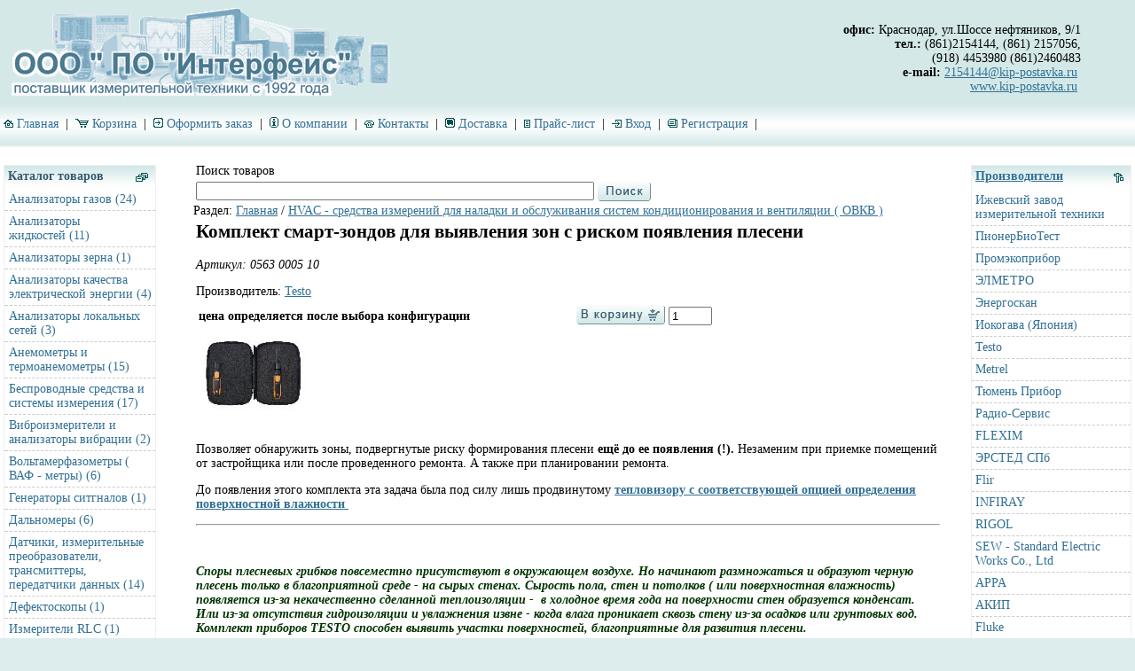

--- FILE ---
content_type: text/html; charset=utf-8
request_url: https://market.kip-postavka.ru/catalog/HVAC/testo_nabor_plesen.html
body_size: 10520
content:
<html>
<head>

<link rel="icon" href="/favicon.ico" type="image/x-icon">
<link rel="shortcut icon" href="/favicon.ico" type="image/x-icon">

<meta http-equiv="Content-type" CONTENT="text/html; charset=utf-8">
<meta http-equiv="pragma" content="no-cache">
<title>Комплект смарт-зондов для выявления зон с риском появления  плесени - HVAC - средства измерений для наладки и обслуживания систем кондиционирования и вентиляции ( ОВКВ ) - он-лайн оформление заказа в ООО&quot;ПО&quot;Интерфейс&quot; - измерительные приборы, осциллографы. тепловизоры, генераторы. частототмеры,регистраторы, анализаторы спектра, мегаомметры, измерители заземления,  пирометры, расходомеры вихревые, расходомеры</title>
<style type="text/css">
.style1 {
				text-align: right;
}
.style2 {
				margin-left: 7px;
				margin-right: 7px;
}
.style3 {
				font-family: "Times New Roman";
}
</style>

<link href="/design/seawave/styles.css" rel="stylesheet" type="text/css">
<link rel="icon" href="/favicon.ico" type="image/x-icon">
<link rel="shortcut icon" href="/favicon.ico" type="image/x-icon">
</head>
<body bgcolor="#ddeded"  topmargin="0" leftmargin="0" bottommargin="0" rightmargin="0">



<!-- Rating@Mail.ru counter -->
<script type="text/javascript">//<![CDATA[
var _tmr = _tmr || [];
_tmr.push({id: '2366901', type: 'pageView', start: (new Date()).getTime()});
(function (d, w) {
   var ts = d.createElement('script'); ts.type = 'text/javascript'; ts.async = true;
   ts.src = (d.location.protocol == 'https:' ? 'https:' : 'http:') + '//top-fwz1.mail.ru/js/code.js';
   var f = function () {var s = d.getElementsByTagName('script')[0]; s.parentNode.insertBefore(ts, s);};
   if (w.opera == "[object Opera]") { d.addEventListener("DOMContentLoaded", f, false); } else { f(); }
})(document, window);
//]]></script><noscript><div style="position:absolute;left:-10000px;">
<img src="//top-fwz1.mail.ru/counter?id=2366901;js=na" style="border:0;" height="1" width="1" alt="Рейтинг@Mail.ru" />
</div></noscript>
<!-- //Rating@Mail.ru counter -->


<table width="100%" cellspacing="0" cellpadding="0" bgcolor="#ffffff">
 <tr>
  <td colspan="20" bgcolor="#d4e8e8">
  <table width="100%" cellspacing="0" cellpadding="0">
   <tr>
    <td>
    <!-- Логотип со ссылкой на главную страницу -->
    <a href="/index.php">
	<img src="/design/seawave/img/logo.gif" border="0" style="float: left" class="style2"></a>
    </td>
    <td class="style1">
    </br>

<table style="width: 707px" cellspacing="9">
				<tr>
								<td style="width: 50%" class="style2"><em>
								<span class="style3"><strong> </strong>
								</span></em><br />
								<br />
								</td>
								<td class="style1" style="width: 52%">
								<span class="style3"><strong>офис:</strong> 
								Краснодар, ул.Шоссе нефтяников, 9/1 <br />
								<strong>тел.:</strong> (861)2154144, (861) 
								2157056, <br />
								(918) 4453980 (861)2460483 <br />
								<strong>e-mail: </strong></span>
								<a href="mailto:2154144@kip-postavka.ru">
								2154144@kip-postavka.ru</a>&nbsp; <br />
								<a href="http://market.kip-postavka.ru">
								www.kip-postavka.ru</a>&nbsp; </td>
				</tr>
</table>


   
    <a href="/index.php">
</a></td>
   </tr>
  </table>
  </td>
 </tr>
 <tr>
  <td colspan="20">

  <!--Верхнее меню-->
  <table cellspacing="0" cellpadding="0" width="100%" class="HorMenu" bgcolor="#d4e8e8" background="/design/seawave/img/hm-bg.gif">
   <tr>
    <td>
    
<nobr>&nbsp;<img src="/design/seawave/img/hm-home.gif" alt="">&nbsp;<a href="/index.php">Главная</a>&nbsp;</nobr> | 

<nobr>&nbsp;<img src="/design/seawave/img/hm-cart.gif" alt="">&nbsp;<a href="/cart.php">Корзина</a>&nbsp;</nobr> | 

<nobr>&nbsp;<img src="/design/seawave/img/hm-order.gif" alt="">&nbsp;<a href="/pages.php?view=order">Оформить заказ</a>&nbsp;</nobr> | 

<nobr>&nbsp;<img src="/design/seawave/img/hm-about.gif" alt="">&nbsp;<a href="/index.php?view=content&pname=about">О компании</a>&nbsp;</nobr> | 

<nobr>&nbsp;<img src="/design/seawave/img/hm-contacts.gif" alt="">&nbsp;<a href="/index.php?view=content&pname=contacts">Контакты</a>&nbsp;</nobr> | 

<nobr>&nbsp;<img src="/design/seawave/img/dostavka.gif" alt="">&nbsp;<a href="http://market.kip-postavka.ru/content/dostavka.html">Доставка</a>&nbsp;</nobr> | 

<nobr>&nbsp;<img src="/design/seawave/img/hm-price.gif" alt="">&nbsp;<a href="/price.php">Прайс-лист</a>&nbsp;</nobr> | 

<nobr>&nbsp;<img src="/design/seawave/img/hm-login.gif" alt="">&nbsp;<a href="/pages.php?view=login">Вход</a>&nbsp;</nobr> | 

<nobr>&nbsp;<img src="/design/seawave/img/hm-register.gif" alt="">&nbsp;<a href="/pages.php?view=register">Регистрация</a>&nbsp;</nobr> | 

    </td>
   </tr>
  </table>
  <!--END OF Верхнее меню-->

  </td>
 </tr>

 <tr>
  <td colspan="20">&nbsp;</td>
 </tr>

  <tr> 
    <td width="16%" valign="top">

     <table width="172" border="0" cellspacing="0" cellpadding="0" style="margin:4px;">
      <tr>
       <td>

       <!--Левое меню-->
       <table cellspacing="0" cellpadding="0" class="vMenuTbl">
 <tr class="vMenuHtr">
  <td><div class="vMenuHImg"><img src="/design/seawave/img/vm-cat.gif" align="middle" width="14" height="10"></div>Каталог товаров</td>
 </tr>
 <tr>
  <td>
<table cellspacing="0" cellpadding="0" class="MnuCat3"><tr><td width="1%" class="ec1"></td><td class="ec1"><a href="/catalog/23/">Анализаторы газов&nbsp;(24)</a><table cellspacing="0" cellpadding="0"></table></td></tr><tr><td width="1%" class="ec1"></td><td class="ec1"><a href="/catalog/analys_hydro/">Анализаторы жидкостей&nbsp;(11)</a><table cellspacing="0" cellpadding="0"></table></td></tr><tr><td width="1%" class="ec1"></td><td class="ec1"><a href="/catalog/analys_serno/">Анализаторы зерна&nbsp;(1)</a><table cellspacing="0" cellpadding="0"></table></td></tr><tr><td width="1%" class="ec1"></td><td class="ec1"><a href="/catalog/19/">Анализаторы качества электрической энергии&nbsp;(4)</a><table cellspacing="0" cellpadding="0"></table></td></tr><tr><td width="1%" class="ec1"></td><td class="ec1"><a href="/catalog/21/">Анализаторы локальных сетей&nbsp;(3)</a><table cellspacing="0" cellpadding="0"></table></td></tr><tr><td width="1%" class="ec1"></td><td class="ec1"><a href="/catalog/22/">Анемометры и термоанемометры&nbsp;(15)</a><table cellspacing="0" cellpadding="0"></table></td></tr><tr><td width="1%" class="ec1"></td><td class="ec1"><a href="/catalog/wireless_syst/">Беспроводные средства и системы измерения&nbsp;(17)</a><table cellspacing="0" cellpadding="0"></table></td></tr><tr><td width="1%" class="ec1"></td><td class="ec1"><a href="/catalog/vibroizmeritel/">Виброизмерители и анализаторы вибрации&nbsp;(2)</a><table cellspacing="0" cellpadding="0"></table></td></tr><tr><td width="1%" class="ec1"></td><td class="ec1"><a href="/catalog/vaf_metres/">Вольтамерфазометры ( ВАФ - метры)&nbsp;(6)</a><table cellspacing="0" cellpadding="0"></table></td></tr><tr><td width="1%" class="ec1"></td><td class="ec1"><a href="/catalog/generetors/">Генераторы ситгналов&nbsp;(1)</a><table cellspacing="0" cellpadding="0"></table></td></tr><tr><td width="1%" class="ec1"></td><td class="ec1"><a href="/catalog/11/">Дальномеры&nbsp;(6)</a><table cellspacing="0" cellpadding="0"></table></td></tr><tr><td width="1%" class="ec1"></td><td class="ec1"><a href="/catalog/29/">Датчики, измерительные преобразователи, трансмиттеры, передатчики данных&nbsp;(14)</a><table cellspacing="0" cellpadding="0"></table></td></tr><tr><td width="1%" class="ec1"></td><td class="ec1"><a href="/catalog/defectoscope/">Дефектоскопы&nbsp;(1)</a><table cellspacing="0" cellpadding="0"></table></td></tr><tr><td width="1%" class="ec1"></td><td class="ec1"><a href="/catalog/Izmeriteli_RLC/">Измерители RLC&nbsp;(1)</a><table cellspacing="0" cellpadding="0"></table></td></tr><tr><td width="1%" class="ec1"></td><td class="ec1"><a href="/catalog/izm_vlagnost_materaial/">Измерители влажности материалов и конструкций&nbsp;(4)</a><table cellspacing="0" cellpadding="0"></table></td></tr><tr><td width="1%" class="ec1"></td><td class="ec1"><a href="/catalog/27/">Измерители параметров окружающей среды&nbsp;(16)</a><table cellspacing="0" cellpadding="0"></table></td></tr><tr><td width="1%" class="ec1"></td><td class="ec1"><a href="/catalog/izmeritel_OZO/">Измерители параметров УЗО&nbsp;(3)</a><table cellspacing="0" cellpadding="0"></table></td></tr><tr><td width="1%" class="ec1"></td><td class="ec1"><a href="/catalog/18/">Измерители сопротивления заземления&nbsp;(16)</a><table cellspacing="0" cellpadding="0"></table></td></tr><tr><td width="1%" class="ec1"></td><td class="ec1"><a href="/catalog/Б5-71КИП/">Источники питания&nbsp;(2)</a><table cellspacing="0" cellpadding="0"></table></td></tr><tr><td width="1%" class="ec1"></td><td class="ec1"><a href="/catalog/16/">Кабелеискатели&nbsp;(7)</a><table cellspacing="0" cellpadding="0"></table></td></tr><tr><td width="1%" class="ec1"></td><td class="ec1"><a href="/catalog/10/">Калибраторы&nbsp;(16)</a><table cellspacing="0" cellpadding="0"></table></td></tr><tr><td width="1%" class="ec1"></td><td class="ec1"><a href="/catalog/37/">Качество воздуха в помещениях - измерители освещённости, шума и запылённости&nbsp;(12)</a><table cellspacing="0" cellpadding="0"></table></td></tr><tr><td width="1%" class="ec1"></td><td class="ec1"><a href="/catalog/8/">Клещи&nbsp;(30)</a><table cellspacing="0" cellpadding="0"></table></td></tr><tr><td width="1%" class="ec1"></td><td class="ec1"><a href="/catalog/communicators/">Коммуникаторы&nbsp;(3)</a><table cellspacing="0" cellpadding="0"></table></td></tr><tr><td width="1%" class="ec1"></td><td class="ec1"><a href="/catalog/64/">Контроллеры и регуляторы&nbsp;(7)</a><table cellspacing="0" cellpadding="0"></table></td></tr><tr><td width="1%" class="ec1"></td><td class="ec1"><a href="/catalog/loggers/">Логгеры - мини и микрорегистраторы  для контроля условий хранения и транспортировки&nbsp;(20)</a><table cellspacing="0" cellpadding="0"></table></td></tr><tr><td width="1%" class="ec1"></td><td class="ec1"><a href="/catalog/32/">Люксметры&nbsp;(6)</a><table cellspacing="0" cellpadding="0"></table></td></tr><tr><td width="1%" class="ec1"></td><td class="ec1"><a href="/catalog/luminomer/">Люминометры. Средства контроля гигиены&nbsp;(20)</a><table cellspacing="0" cellpadding="0"></table></td></tr><tr><td width="1%" class="ec1"></td><td class="ec1"><a href="/catalog/28/">Манометры. Манометрические коллекторы и вакуумметры&nbsp;(25)</a><table cellspacing="0" cellpadding="0"></table></td></tr><tr><td width="1%" class="ec1"></td><td class="ec1"><a href="/catalog/5/">Мегаомметры&nbsp;(27)</a><table cellspacing="0" cellpadding="0"></table></td></tr><tr><td width="1%" class="ec1"></td><td class="ec1"><a href="/catalog/magazin_resistance/">Меры и магазины сопротивлений&nbsp;(2)</a><table cellspacing="0" cellpadding="0"></table></td></tr><tr><td width="1%" class="ec1"></td><td class="ec1"><a href="/catalog/20/">Микроомметры&nbsp;(3)</a><table cellspacing="0" cellpadding="0"></table></td></tr><tr><td width="1%" class="ec1"></td><td class="ec1"><a href="/catalog/15/">Многофункциональные измерители и тестеры для ЭТЛ&nbsp;(10)</a><table cellspacing="0" cellpadding="0"></table></td></tr><tr><td width="1%" class="ec1"></td><td class="ec1"><a href="/catalog/Mosti-izmeritelnie/">Мосты измерительные&nbsp;(2)</a><table cellspacing="0" cellpadding="0"></table></td></tr><tr><td width="1%" class="ec1"></td><td class="ec1"><a href="/catalog/2/">Мультиметры&nbsp;(65)</a><table cellspacing="0" cellpadding="0"></table></td></tr><tr><td width="1%" class="ec1"></td><td class="ec1"><a href="/catalog/ohmmeters/">Омметры&nbsp;(12)</a><table cellspacing="0" cellpadding="0"></table></td></tr><tr><td width="1%" class="ec1"></td><td class="ec1"><a href="/catalog/oscillograf/">Осциллографы&nbsp;(13)</a><table cellspacing="0" cellpadding="0"></table></td></tr><tr><td width="1%" class="ec1"></td><td class="ec1"><a href="/catalog/33/">Пирометры&nbsp;(25)</a><table cellspacing="0" cellpadding="0"></table></td></tr><tr><td width="1%" class="ec1"></td><td class="ec1"><a href="/catalog/1/">Поисковое оборудование&nbsp;(46)</a><table cellspacing="0" cellpadding="0"></table></td></tr><tr><td width="1%" class="ec1"></td><td class="ec1"><a href="/catalog/44/">Приборы для неразрушающего контроля бетона, камня, металла, дерева и бумаги&nbsp;(3)</a><table cellspacing="0" cellpadding="0"></table></td></tr><tr><td width="1%" class="ec1"></td><td class="ec1"><a href="/catalog/45/">Принадлежности, опции и аксессуары&nbsp;(39)</a><table cellspacing="0" cellpadding="0"></table></td></tr><tr><td width="1%" class="ec1"></td><td class="ec1"><a href="/catalog/mini_PC/">Промышленные ПК&nbsp;(2)</a><table cellspacing="0" cellpadding="0"></table></td></tr><tr><td width="1%" class="ec1"></td><td class="ec1"><a href="/catalog/rashod/">Расходомеры&nbsp;(17)</a><table cellspacing="0" cellpadding="0"></table></td></tr><tr><td width="1%" class="ec1"></td><td class="ec1"><a href="/catalog/regostrator/">Регистраторы (самописцы)&nbsp;(36)</a><table cellspacing="0" cellpadding="0"></table></td></tr><tr><td width="1%" class="ec1"></td><td class="ec1"><a href="/catalog/reflektometers/">Рефлектометры&nbsp;(16)</a><table cellspacing="0" cellpadding="0"></table></td></tr><tr><td width="1%" class="ec1"></td><td class="ec1"><a href="/catalog/system/">Системы&nbsp;(14)</a><table cellspacing="0" cellpadding="0"></table></td></tr><tr><td width="1%" class="ec1"></td><td class="ec1"><a href="/catalog/demo_stands/">Стенды учебные и демонстрационные&nbsp;(2)</a><table cellspacing="0" cellpadding="0"></table></td></tr><tr><td width="1%" class="ec1"></td><td class="ec1"><a href="/catalog/taxometer_stroboscope/">Тахометры и стробоскопы&nbsp;(5)</a><table cellspacing="0" cellpadding="0"></table></td></tr><tr><td width="1%" class="ec1"></td><td class="ec1"><a href="/catalog/4/">Тепловизоры&nbsp;(33)</a><table cellspacing="0" cellpadding="0"></table></td></tr><tr><td width="1%" class="ec1"></td><td class="ec1"><a href="/catalog/termo_hygro_meter/">Термогигрометры - измерители и регистраторы влажности воздуха&nbsp;(21)</a><table cellspacing="0" cellpadding="0"></table></td></tr><tr><td width="1%" class="ec1"></td><td class="ec1"><a href="/catalog/terometer/">Термометры&nbsp;(53)</a><table cellspacing="0" cellpadding="0"></table></td></tr><tr><td width="1%" class="ec1"></td><td class="ec1"><a href="/catalog/17/">Тестеры, указатели и индикаторы напряжения&nbsp;(14)</a><table cellspacing="0" cellpadding="0"></table></td></tr><tr><td width="1%" class="ec1"></td><td class="ec1"><a href="/catalog/Тесты для люминомера/">Тесты для люминомера&nbsp;(1)</a><table cellspacing="0" cellpadding="0"></table></td></tr><tr><td width="1%" class="ec1"></td><td class="ec1"><a href="/catalog/uriven/">Уровнемеры и сигнализаторы уровня&nbsp;(10)</a><table cellspacing="0" cellpadding="0"></table></td></tr><tr><td width="1%" class="ec1"></td><td class="ec1"><a href="/catalog/ustanovki_av/">Установки для испытания автоматических выключателей&nbsp;(7)</a><table cellspacing="0" cellpadding="0"></table></td></tr><tr><td width="1%" class="ec1"></td><td class="ec1"><a href="/catalog/36/">Установки постоянного и СНЧ тока для испытания кабелей&nbsp;(17)</a><table cellspacing="0" cellpadding="0"></table></td></tr><tr><td width="1%" class="ec1"></td><td class="ec1"><a href="/catalog/52/">Частотомеры и стандарты частоты&nbsp;(4)</a><table cellspacing="0" cellpadding="0"></table></td></tr><tr><td width="1%" class="ec1"></td><td class="ec1"><a href="/catalog/34/">Шумомеры&nbsp;(11)</a><table cellspacing="0" cellpadding="0"></table></td></tr><tr><td width="1%" class="ec1"></td><td class="ec1"><a href="/catalog/shut/">Шунты токоизмерительные&nbsp;(1)</a><table cellspacing="0" cellpadding="0"></table></td></tr><tr><td width="1%" class="ec1"></td><td class="ec1"><a href="/catalog/54/">Щитовые приборы (панельный монтаж)&nbsp;(12)</a><table cellspacing="0" cellpadding="0"></table></td></tr><tr><td width="1%" class="ec1"></td><td class="ec1"><a href="/catalog/Elektromontazh-sredstva-izmereniya-i-kontrolya-primenyaemie-pri-montazhe-elektroseti/">Электромонтаж - средства измерения и контроля, применяемые при монтаже электросети&nbsp;(15)</a><table cellspacing="0" cellpadding="0"></table></td></tr><tr><td width="1%" class="ec1"></td><td class="ec1"><a href="/catalog/eneroaudit/">Энергоаудит - средства измерений при оформлении энергопаспорта&nbsp;(20)</a><table cellspacing="0" cellpadding="0"></table></td></tr><tr><td width="1%" class="ec1"></td><td class="ec1"><a href="/catalog/etl/">ЭТЛ - средства измерений для электротехнических лабораторий&nbsp;(70)</a><table cellspacing="0" cellpadding="0"></table></td></tr><tr><td width="1%" class="ec1"></td><td class="ec1"><a href="/catalog/38/">pH, ОВП, проводимость, TDS, Солёность, O2 - метры&nbsp;(8)</a><table cellspacing="0" cellpadding="0"></table></td></tr><tr><td width="1%" class="ec1"></td><td class="ec1"><a href="/catalog/pische_prom/">Приборы для измерений в пищевой промышленности&nbsp;(15)</a><table cellspacing="0" cellpadding="0"></table></td></tr><tr><td width="1%" class="ec1"></td><td class="ec1"><a href="/catalog/HVAC/">HVAC - средства измерений для наладки и обслуживания систем кондиционирования и вентиляции ( ОВКВ )&nbsp;(47)</a><table cellspacing="0" cellpadding="0"></table></td></tr></table>
  </td>
 </tr>
</table><br>
<script type="text/javascript">
var dlinks=document.getElementsByTagName('a');
 for(var i=0;i<dlinks.length;i++){
  if(dlinks[i].href==document.location.href){
  dlinks[i].className='OpenedCat';
  break;
  }
 }
</script>
       <table cellspacing="0" cellpadding="0" class="vMenuTbl">
 <tr class="vMenuHtr"><td><div class="vMenuHImg"><img src="/design/seawave/img/vm-content.gif" align="middle" width="11" height="8"></div><a href="/content/">Разделы</a></td></tr>
 <tr>
  <td>
   <table cellspacing="0" cellpadding="0" class="MnuCat">
    
    <tr><td><a href="/content/about.html">О компании</a></td></tr>
    
    <tr><td><a href="/content/price.html">Цены действительны только на дату публикации</a></td></tr>
    
    <tr><td><a href="/content/dostavka.html">Доставка</a></td></tr>
    
    <tr><td><a href="/content/contacts.html">Контакты</a></td></tr>
    
   </table>
  </td>
 </tr>
</table><br>
       <table cellspacing="0" cellpadding="0" class="vMenuTbl">
 <tr class="vMenuHtr"><td><div class="vMenuHImg"><img src="/design/seawave/img/vm-news.gif" align="middle" width="10" height="10"></div><a href="/news/">Новости</a></td></tr>
 <tr>
  <td>
   <table cellspacing="0" cellpadding="0" class="NewsMenuTbl">
    
    <tr><td>2025-11-01<br><a href="/news/RADIO-SERVIS-obnovil.html">РАДИО-СЕРВИС обновил самый популярный генератор</a><br><p><img src="/img/small/2025-10-31_12-16-55.jpg" alt="" width="60" height="71" /></p>
<p>&laquo;Сталкер&raquo; ГТ-15 (LFP) для трассопоисковых комплектов Сталкер&nbsp;</p></td></tr>
    
    <tr><td>2025-07-30<br><a href="/news/pfg_.html">Очередная партия приборов и средств автоматизации отгружена на объект в Западной Сибири</a><br></td></tr>
    
    <tr><td>2025-03-06<br><a href="/news/aes_egipet.html">приборы для АЭС «Эль-Дабаа» — первая атомная электростанция в Египте</a><br><p><img style="margin: 3px;" src="/img/small/2018-02-22_10-13-33.png" alt="приборы для АЭС в Египте" width="113" height="95" /></p>
<p>на днях отгружены нашим клиентам</p></td></tr>
    
   </table>
  </td>
 </tr>
</table><br>
       
        <table cellspacing="0" cellpadding="0" class="vMenuTbl">
 <tr class="vMenuHtr">
  <td><div class="vMenuHImg"><img src="/design/seawave/img/hm-login.gif" align="middle" width="11" height="9"></div>Войти</td>
 </tr>
 <tr>
  <td>
<center>
<form action="/pages.php" method="POST" style="margin:5px;">
<input type="hidden" name="user_enter" value="1">
<input type="hidden" name="view" value="login">
Логин<br>
<input type="text" name="username" size="12"><br>
Пароль<br>
<input type="password" name="password" size="12"><br>
<input type="image" src="/design/seawave/img/enter.gif" border="0" alt="Войти" class="submitimg1">
</form>
<a href="/pages.php?view=forgot_password">Забыли пароль?</a><br>
<a href="/pages.php?view=register">Регистрация</a>
</center>
</td><tr></table><br>

<!-- Google Analytics -->
<script>
  (function(i,s,o,g,r,a,m){i['GoogleAnalyticsObject']=r;i[r]=i[r]||function(){
  (i[r].q=i[r].q||[]).push(arguments)},i[r].l=1*new Date();a=s.createElement(o),
  m=s.getElementsByTagName(o)[0];a.async=1;a.src=g;m.parentNode.insertBefore(a,m)
  })(window,document,'script','https://www.google-analytics.com/analytics.js','ga');

  ga('create', 'UA-13149869-3', 'auto');
  ga('send', 'pageview');
</script>

<!-- Rating@Mail.ru logo -->
<a href="http://top.mail.ru/jump?from=2366901">
<img src="//top-fwz1.mail.ru/counter?id=2366901;t=614;l=1" 
style="border:0;" height="40" width="88" alt="Рейтинг@Mail.ru" /></a>
<!-- //Rating@Mail.ru logo -->

<!-- Yandex.Metrika informer -->
<a href="https://metrika.yandex.ru/stat/?id=27202547&amp;from=informer"
target="_blank" rel="nofollow"><img src="https://informer.yandex.ru/informer/27202547/3_1_FFFFFFFF_EFEFEFFF_0_pageviews"
style="width:88px; height:31px; border:0;" alt="Яндекс.Метрика" title="Яндекс.Метрика: данные за сегодня (просмотры, визиты и уникальные посетители)" class="ym-advanced-informer" data-cid="27202547" data-lang="ru" /></a>
<!-- /Yandex.Metrika informer -->

<!-- Yandex.Metrika counter -->
<script type="text/javascript" >
   (function(m,e,t,r,i,k,a){m[i]=m[i]||function(){(m[i].a=m[i].a||[]).push(arguments)};
   m[i].l=1*new Date();k=e.createElement(t),a=e.getElementsByTagName(t)[0],k.async=1,k.src=r,a.parentNode.insertBefore(k,a)})
   (window, document, "script", "https://mc.yandex.ru/metrika/tag.js", "ym");

   ym(27202547, "init", {
        clickmap:true,
        trackLinks:true,
        accurateTrackBounce:true,
        webvisor:true,
        trackHash:true
   });
</script>
<noscript><div><img src="https://mc.yandex.ru/watch/27202547" style="position:absolute; left:-9999px;" alt="" /></div></noscript>
<!-- /Yandex.Metrika counter -->

<!--END OF Левое меню-->

       </td>
      </tr>
     </table>

    </td>
    <td width="1%" valign="top">&nbsp;</td>
    <td width="66%" valign="top">

<form action="/search.php" style="margin:0px;">
<table>
 <tr>
  <td colspan="2">
  Поиск товаров
  </td>
 </tr>
 <tr>
  <td valign="top">
  <input type="text" name="srchtext" size="54" align="middle" value="">
  
  </td>
  <td valign="top">
  <input type="image" src="/design/seawave/img/search.gif" alt="Найти">
  </td>
  <td align="center">
  </td>
 </tr>
</table>
</form>



    <script type="text/javascript">
function showimg(img){
var wwidth=300;
var wheight=300;
window.open('/viewimg.php?img='+img, '', 'resizable,scrollbars,width='+wwidth+',height='+wheight+',left='+(screen.width/2-wwidth/2)+',top='+(screen.height/2-wheight/2));
}
</script>



Раздел: <a href="/index.php">Главная</a> / <a href="/catalog/HVAC/">HVAC - средства измерений для наладки и обслуживания систем кондиционирования и вентиляции ( ОВКВ )</a>

<table class="PrDetail" width="100%">
 <tr>
  <td>
  <h2>Комплект смарт-зондов для выявления зон с риском появления  плесени</h2>
  <p><i>Артикул: 0563 0005 10</i></p>
  <p>Производитель: <a href="/manufacturers/Testo/">Testo</a></p>
  </td>
 </tr>
 <tr>
  <td>
  <table>
   <tr>
    <td>
    
    <b>цена определяется после выбора конфигурации</b>
    <img src="/design/seawave/img/s.gif" width="100" height="1" />
    </td>
    <td>&nbsp;</td>
    <td>
    
    <form name="addfrm1071" action="/cart.php" method="POST" style="margin:0px">
    <input type="hidden" name="act" value="add">
    <input type="hidden" name="product" value="1071">
     <table  cellspacing="0" cellpadding="0">
      <tr>
       <td>
       &nbsp;<input type="image" src="/design/seawave/img/incart-b.gif" alt="В корзину">
       </td>
       <td style="white-space:nowrap">
       &nbsp;<input type="text" name="product_quantity" value="1" size="4">
       </td>
       <td>
       
       </td>
      </tr>
     </table>
    </form>
    
    </td>
   </tr>
  </table>
  </td>
 </tr>
 <tr>
  <td>
  <a href="/img/big/706570.jpg"><img src="/img/small/429958.jpg" alt="Комплект смарт-зондов для выявления зон с риском появления  плесени" title="Комплект смарт-зондов для выявления зон с риском появления  плесени" onclick="showimg('/img/big/706570.jpg');return false;" width="130" ></a><br><br>
  <p>Позволяет обнаружить зоны, подвергнутые риску формирования плесени<strong> ещё до ее появления (!).</strong> Незаменим при приемке помещений от застройщика или после проведенного ремонта. А также при планировании ремонта.</p>
<p>До появления этого комплекта эта задача была под силу лишь продвинутому <a href="/catalog/4/testo_872.html" target="_blank" rel="noopener"><strong>тепловизору с соответствующей опцией определения поверхностной влажности</strong> </a></p>
<hr />
<p> </p>
<p><strong><span style="color: #003300;"><em>Споры плесневых грибков повсеместно присутствуют в окружающем воздухе. Но начинают размножаться и образуют черную плесень только в благоприятной среде - на сырых стенах. </em></span></strong><strong><span style="color: #003300;"><em>Сырость пола, стен и потолков ( или поверхностная влажность) появляется из-за некачественно сделанной теплоизоляции -  в холодное время года на поверхности стен образуется конденсат.  Или из-за отсутствия гидроизоляции и увлажнения извне - когда влага проникает сквозь стену из-за осадков или грунтовых вод.</em></span></strong><br /><strong><span style="color: #003300;"><em>Комплект приборов TESTO способен выявить участки поверхностей, благоприятные для развития плесени.</em> </span></strong></p>
<hr />
<p>Комплект состоит из термогигрометра и инфракрасного термометра в удобном кейсе.<br />Пара приборов передают по Bluetooth измеренные значения на Ваш смартфон с установленным бесплатным приложением от TESTO - testo Smart Probes. Приложение анализирует принятые от термогигрометра значения влажности воздуха и окружающей температуры, соотносит со значениями поверхностной температуры, полученной от ИК-термометра. Направляя пирометр на разные участки стены вашего помещения, вы увидите на дисплее смартфона заключение о риске возникновения плесени на этом месте стены по принципу цветов светофора</p>
<ul>
<li><span style="background-color: #ff6600; color: #ffffff;">  красный </span> - есть большой риск,</li>
<li><span style="background-color: #ffff00; color: #000080;">  желтый   </span> - вероятно,</li>
<li><span style="background-color: #ccffcc;">  зеленый </span> - риска нет.</li>
</ul>
<p><img style="margin: 8px;" src="/img/big/423580.png" alt="" width="400" height="326" /><img style="margin: 8px;" src="/img/big/165220.png" alt="" width="400" /></p>
<p>Результат может быть передан доступными способами сразу из приложения testo Smart Probes </p>
<p><iframe src="//www.youtube.com/embed/TzF0C0GN3EI" width="560" height="314" allowfullscreen="allowfullscreen"></iframe></p>
<p>Подробнее о составляющих комплекта:</p>
<ul>
<li><a href="/catalog/wireless_syst/testo_605i_smart.html"><strong>testo 605i</strong> - Термогигрометр, управляемый со смартфона</a><br />Номер заказа. 0560 2605 02<br />Измерение температуры и влажности воздуха в помещениях и воздуховодах<br />Автоматический расчет точки росы и температуры шарика смоченного термометра в приложении testo Smart Probes</li>
<li><a href="/catalog/wireless_syst/testo_805i_smart.html"><strong>Смарт-зонд testo 805</strong> i - ИК-термометр с Bluetooth, управляемый со смартфона/планшета</a><br />Номер заказа. 0560 1805<br />Бесконтактное инфракрасное измерение поверхностной температуры</li>
<li><strong>Кейс testo Smart Case</strong> (для систем вентиляции) - для хранения и транспортировки смарт-зондов<br />Номер заказа. 0516 0260<br />Практичное хранение смарт-зондов <br />Надежная защита приборов, кейс закрывается на молнию</li>
</ul>
<hr /><header>
<h2 class="s2 title"><span style="color: #008080;">Как работают смарт-зонды Testo? - с помощью мобильного приложения <strong>testo Smart Probes</strong>!</span></h2>
</header>
<div class="paragraph">
<p><span style="color: #008000;"><span style="color: #008080;"><strong>смарт-зонд</strong>  TESTO – это измерительный прибор, работающий по Bluetooth  в паре с Вашим смартфоном. Каждый из линейки компактных измерительных приборов выполняет строго определенную задачу. Например, пирометр измеряет температуру, термоанемометр - скорость и температуру воздушного потока, термогигрометр - влажность и температуру воздуха  Все эти приборы объединяет то, что они работают через <strong>мобильное приложение testo Smart Probes:</strong></span> </span></p>
<ul>
<li><a href="https://play.google.com/store/apps/details?id=de.testo.smartprobesapp&hl=ru">К приложению testo Smart Probes для Android</a></li>
<li><a href="https://itunes.apple.com/ru/app/testo-smart-probes-smartphone./id1026721981?mt=8">К приложению testo Smart Probes для iOS</a></li>
</ul>
<p><span style="color: #008080;">В паре с мобильным приложением <strong> testo Smart Probes </strong>смарт-зонды TESTO могут много больше, чем отдельные приборы TESTO.  Простое и понятное документирование и отправка отчетов по каналам связи, Использование мощных вычислительных возможностей смартфона для обработки и анализа результатов. Стало доступно объединение, анализ и обработка данных от двух и более смарт-зондов TESTO разного назначения и решение задач, которые были под силу лишь дорогим версиям отдельных приборов или требовали применения отдельных методик обработки. Появилась удобная возможность разнести приборы в пространстве - это очень удобно, например, при настройке холодильных систем и систем кондиционирования.</span></p>
</div><br><br>
  <i>срок обработки заказа 3-6 р. дней </i><br><br>
  </td>
 </tr>
</table>


<center>
<table>
 <tr>
 
  <td valign="top" style="padding:10px"><a href="/img/big/423580.png"><img src="/img/small/423580.png" alt="" title="" onclick="showimg('/img/big/423580.png');return false;" width="130" ></a></td>
 
 
  <td valign="top" style="padding:10px"><a href="/img/big/165220.png"><img src="/img/small/165220.png" alt="" title="" onclick="showimg('/img/big/165220.png');return false;" width="130" ></a></td>
 
 
 </tr>
</table>
</center>







<p>К этому товару нет отзывов.</p>



 
 <p>Отзывы могут добавлять только зарегистрированные пользователи. <a href="/pages.php?view=login&lastpage=%2Fcatalog%2FHVAC%2Ftesto_nabor_plesen.html%23acom">Войти</a>.</p>
 






    </td>
    <td width="1%" valign="top">&nbsp;</td>
    <td width="16%" valign="top" align="right">

     <table width="172" border="0" cellspacing="0" cellpadding="0" style="margin:4px;">
      <tr>
       <td>

       <!--Правое меню-->
       <script type="text/javascript">var lang=new Array();lang['product_sended']='Товар отправлен в корзину';</script><script type="text/javascript" src="/ht/jscart.js?cart_add=1"></script>
       
       <table cellspacing="0" cellpadding="0" class="vMenuTbl">
 <tr class="vMenuHtr"><td><div class="vMenuHImg"><img src="/design/seawave/img/vm-manufacturers.gif" align="middle" width="11" height="11"></div><a href="/manufacturers/">Производители</a></td></tr>
 <tr>
  <td>
   <table cellspacing="0" cellpadding="0" class="MnuCat">
    
    <tr><td><a href="/manufacturers/ИЗИТ/">Ижевский завод измерительной техники</a></td></tr>
    
    <tr><td><a href="/manufacturers/ПионерБиоТест/">ПионерБиоТест</a></td></tr>
    
    <tr><td><a href="/manufacturers/Prompribor/">Промэкоприбор</a></td></tr>
    
    <tr><td><a href="/manufacturers/ELMETRO/">ЭЛМЕТРО</a></td></tr>
    
    <tr><td><a href="/manufacturers/Энергоскан/">Энергоскан</a></td></tr>
    
    <tr><td><a href="/manufacturers/yokogawa/">Иокогава (Япония)</a></td></tr>
    
    <tr><td><a href="/manufacturers/Testo/">Testo</a></td></tr>
    
    <tr><td><a href="/manufacturers/metrel/">Metrel</a></td></tr>
    
    <tr><td><a href="/manufacturers/tumen_pribor/">Тюмень Прибор</a></td></tr>
    
    <tr><td><a href="/manufacturers/radio_serv/">Радио-Сервис</a></td></tr>
    
    <tr><td><a href="/manufacturers/FLEXIM/">FLEXIM</a></td></tr>
    
    <tr><td><a href="/manufacturers/ersted/">ЭРСТЕД  СПб</a></td></tr>
    
    <tr><td><a href="/manufacturers/flir/">Flir</a></td></tr>
    
    <tr><td><a href="/manufacturers/INFIRAY/">INFIRAY</a></td></tr>
    
    <tr><td><a href="/manufacturers/rigol/">RIGOL</a></td></tr>
    
    <tr><td><a href="/manufacturers/SEW/">SEW - Standard Electric Works Co., Ltd</a></td></tr>
    
    <tr><td><a href="/manufacturers/APPA/">APPA</a></td></tr>
    
    <tr><td><a href="/manufacturers/akip/">АКИП</a></td></tr>
    
    <tr><td><a href="/manufacturers/fluke/">Fluke</a></td></tr>
    
    <tr><td><a href="/manufacturers/emis_cheliabinsk/">ЭМИС</a></td></tr>
    
    <tr><td><a href="/manufacturers/Fluke_Networks/">Fluke Networks</a></td></tr>
    
    <tr><td><a href="/manufacturers/HIKMICKRO/">HIKMICKRO</a></td></tr>
    
    <tr><td><a href="/manufacturers/panran/">PANRAN</a></td></tr>
    
    <tr><td><a href="/manufacturers/Emerson/">Emerson</a></td></tr>
    
    <tr><td><a href="/manufacturers/11/">Kilovolt Prueftechnik</a></td></tr>
    
    <tr><td><a href="/manufacturers/hygiena/">Hygiena</a></td></tr>
    
    <tr><td><a href="/manufacturers/b2_High_Voltage/">b2 High Voltage</a></td></tr>
    
    <tr><td><a href="/manufacturers/orbit_merret/">Orbit Merret</a></td></tr>
    
    <tr><td><a href="/manufacturers/parten/">Perten Instruments, Швеция</a></td></tr>
    
    <tr><td><a href="/manufacturers/PIONEERPRODUKT/">PIONEERPRODUKT</a></td></tr>
    
    <tr><td><a href="/manufacturers/RGK/">RGK</a></td></tr>
    
    <tr><td><a href="/manufacturers/VA/">V&A Instrument</a></td></tr>
    
    <tr><td><a href="/manufacturers/YANLING/">YANLING</a></td></tr>
    
    <tr><td><a href="/manufacturers/energoprom/">Энергопром</a></td></tr>
    
    <tr><td><a href="/manufacturers/Leica/">Leica</a></td></tr>
    
    <tr><td><a href="/manufacturers/MICRONICS/">MICRONICS, GB</a></td></tr>
    
    <tr><td><a href="/manufacturers/nivelco/">Nivelco</a></td></tr>
    
    <tr><td><a href="/manufacturers/rsa_npf/">РЗА НПФ</a></td></tr>
    
    <tr><td><a href="/manufacturers/CEM_Instr_China/">CEM Instruments China</a></td></tr>
    
    <tr><td><a href="/manufacturers/mti/">Eaton Electric (MTI Intr.)</a></td></tr>
    
    <tr><td><a href="/manufacturers/Guide-Infrared/">Guide-Infrared</a></td></tr>
    
    <tr><td><a href="/manufacturers/Meriam/">Meriam, США</a></td></tr>
    
    <tr><td><a href="/manufacturers/АКТАКОМ/">АКТАКОМ</a></td></tr>
    
   </table>
  </td>
 </tr>
</table><br>
       <table cellspacing="0" cellpadding="0" class="vMenuTbl">
 <tr class="vMenuHtr"><td><div class="vMenuHImg"><img src="/design/seawave/img/vm-new_products.gif" align="middle" width="15" height="9"></div>Новые товары</td></tr>
 <tr>
  <td>
   <table cellspacing="0" cellpadding="0" class="NewProdTbl">
    
    <tr><td align="center"><div><a href="/catalog/oscillograf/scopemeter/VA-OS2050S Осциллограф-мультиметр.html"><img src="/img/small/2026-01-15_14-13-30.jpg" alt="VA-OS2050S Осциллограф-мультиметр" title="VA-OS2050S Осциллограф-мультиметр" width="140" ></a></div><a href="/catalog/oscillograf/scopemeter/VA-OS2050S Осциллограф-мультиметр.html">VA-OS2050S Осциллограф-мультиметр</a><br>Цена: 15 500.00 руб</td></tr>
    
    <tr><td align="center"><div><a href="/catalog/1/Stalker-VL-na-dve-sektsii-shin.html"><img src="/img/small/2025-11-21_10-38-03.jpg" alt="Комплекс дефектопоисковый &quot;Сталкер&quot; ВЛ на две секции шин" title="Комплекс дефектопоисковый &quot;Сталкер&quot; ВЛ на две секции шин" width="140" ></a></div><a href="/catalog/1/Stalker-VL-na-dve-sektsii-shin.html">Комплекс дефектопоисковый &quot;Сталкер&quot; ВЛ на две секции шин</a><br>Цена: 243 570.00 руб</td></tr>
    
    <tr><td align="center"><div><a href="/catalog/analys_serno/IM880.html"><img src="/img/small/269918.png" alt="Портативный ИК анализатор зерна Инфраматик 8800" title="Портативный ИК анализатор зерна Инфраматик 8800" width="140" ></a></div><a href="/catalog/analys_serno/IM880.html">Портативный ИК анализатор зерна Инфраматик 8800</a><br>цена определяется после выбора конфигурации</td></tr>
    
    <tr><td align="center"><div><a href="/catalog/1/poisk_kabel/Stalker_NeftGas.html"><img src="/img/small/2025-11-12_10-30-15.jpg" alt="комплекса трассопоискового «Сталкер» 80-24 набор дефектопоисковый «НефтеГаз»" title="комплекса трассопоискового «Сталкер» 80-24 набор дефектопоисковый «НефтеГаз»" width="140" ></a></div><a href="/catalog/1/poisk_kabel/Stalker_NeftGas.html">комплекса трассопоискового «Сталкер» 80-24 набор дефектопоисковый «НефтеГаз»</a><br>Цена: 368 550.00 руб</td></tr>
    
    <tr><td align="center"><div><a href="/catalog/regostrator/regostrator_bumless/Registratori-DAQSTATION-serii-DX.html"><img src="/img/small/792543.jpg" alt="Регистраторы DAQSTATION серии DX" title="Регистраторы DAQSTATION серии DX" width="140" ></a></div><a href="/catalog/regostrator/regostrator_bumless/Registratori-DAQSTATION-serii-DX.html">Регистраторы DAQSTATION серии DX</a><br>цена определяется после выбора конфигурации</td></tr>
    
    <tr><td align="center"><div><a href="/catalog/1/poisk_kabel/Stalker_15-24_LEP.html"><img src="/img/small/750565.jpg" alt="Комплекс трассопоисковый &quot;Сталкер&quot; 15‐24 (LFP)" title="Комплекс трассопоисковый &quot;Сталкер&quot; 15‐24 (LFP)" width="140" ></a></div><a href="/catalog/1/poisk_kabel/Stalker_15-24_LEP.html">Комплекс трассопоисковый &quot;Сталкер&quot; 15‐24 (LFP)</a><br>Цена: 219 600.00 руб</td></tr>
    
    <tr><td align="center"><div><a href="/catalog/1/poisk_kabel/Stalker_15-14_LEP.html"><img src="/img/small/174848.jpg" alt="Комплекс трассопоисковый &quot;Сталкер&quot; 15-14 с GPS/ГЛОНАСС модулем (LFP)" title="Комплекс трассопоисковый &quot;Сталкер&quot; 15-14 с GPS/ГЛОНАСС модулем (LFP)" width="140" ></a></div><a href="/catalog/1/poisk_kabel/Stalker_15-14_LEP.html">Комплекс трассопоисковый &quot;Сталкер&quot; 15-14 с GPS/ГЛОНАСС модулем (LFP)</a><br>Цена: 201 270.00 руб</td></tr>
    
    <tr><td align="center"><div><a href="/catalog/1/poisk_kabel/Stalker_15-12_LEP.html"><img src="/img/small/163041.jpg" alt="Комплекс трассопоисковый &quot;Сталкер&quot; 15-12 (LFP)" title="Комплекс трассопоисковый &quot;Сталкер&quot; 15-12 (LFP)" width="140" ></a></div><a href="/catalog/1/poisk_kabel/Stalker_15-12_LEP.html">Комплекс трассопоисковый &quot;Сталкер&quot; 15-12 (LFP)</a><br>Цена: 152 820.00 руб</td></tr>
    
   </table>
  </td>
 </tr>
</table><br>

       <!--END OF Правое меню-->

       </td>
      </tr>
     </table>

    </td>
  </tr>
  <tr>
    <td valign="top" colspan="10" bgcolor="#ddeded" align="center" background="/design/seawave/img/bg-bottom.gif" style="background-repeat: repeat-x;"><br>
<br><font style="font-size:12px;color:#345A70;">Страница 
	сделана ООО ПО Интерфейс 1998-2013 <span class="style3"><span lang="en-us">©</span>&nbsp;&nbsp;
<!-- Yandex.Metrika counter -->
<script type="text/javascript">
(function (d, w, c) {
    (w[c] = w[c] || []).push(function() {
        try {
            w.yaCounter26693892 = new Ya.Metrika({id:26693892});
        } catch(e) { }
    });

    var n = d.getElementsByTagName("script")[0],
        s = d.createElement("script"),
        f = function () { n.parentNode.insertBefore(s, n); };
    s.type = "text/javascript";
    s.async = true;
    s.src = (d.location.protocol == "https:" ? "https:" : "http:") + "//mc.yandex.ru/metrika/watch.js";

    if (w.opera == "[object Opera]") {
        d.addEventListener("DOMContentLoaded", f, false);
    } else { f(); }
})(document, window, "yandex_metrika_callbacks");
</script>
<noscript><div><img src="//mc.yandex.ru/watch/26693892" style="position:absolute; left:-9999px;" alt="" /></div></noscript>
<!-- /Yandex.Metrika counter -->	
	С</span>крипт интернет-магазина 
	<a target="_blank" href="http://www.arwshop.ru/">ArwShop</a></font><br><br>



    </td>
  </tr>
</table>

<!-- begin of Top100 code -->

<script id="top100Counter" type="text/javascript" src="http://counter.rambler.ru/top100.jcn?2916239"></script>
<noscript>
<a href="http://top100.rambler.ru/navi/2916239/">
<img src="http://counter.rambler.ru/top100.cnt?2916239" alt="Rambler's Top100" border="0" />
</a>

</noscript>
<!-- end of Top100 code -->

</body></html>

--- FILE ---
content_type: text/css
request_url: https://market.kip-postavka.ru/design/seawave/styles.css
body_size: 2020
content:
/* цвет ссылок */
a:link{color: #327094; text-decoration:underline;}
/* цвет посещённых ссылок */
a:visited{color: #5c568b;}
/* цвет ссылок при наведении мышью */
a:hover{color: #ff0000;text-decoration:none;}
/* цвет активных ссылок */
a:active{color: #000000;}

/* основной шрифт (размер, и т.д.) */
td{font-size:14px;}

/* сообщения об ошибках и др. красный цвет */
.red{color: #ff0000;}

/* ссылки на подразделы внутри разделов (те, что по умолчанию под формой поиска) */
span.sclc a:link{font-size:16px; color:#327094; text-decoration:none; font-weight: bold;}
span.sclc a:visited{font-size:16px; color:#5c568b; text-decoration:none; font-weight: bold;}
span.sclc a:hover{font-size:16px; color:#ff0000; text-decoration:underline; font-weight: bold;}
span.sclc a:active{font-size:16px; color:#000000; text-decoration:underline; font-weight: bold;}

/* Расстояние между ссылками на подразделы внутри разделов (не в меню) */
.sclc p{margin:8px;}

.sclc img{
margin-right: 3px;
vertical-align: text-bottom;
position: relative;
bottom: 1px;
border: 0px;
}

/* стиль ссылок с названием товара в разделах и гл.странице */
.ptitle{font-size: 22px;}

/* таблицы товаров на гл.странице */
table.MainProdTbl{width:100%;}

/* таблица товаров в разделах */
table.ProdTbl{width:100%;}
table.ProdTbl td{vertical-align:top;}

/* div с изображением товара в разделах */
.CatPrImg{
float:left;
margin-right:5px;
margin-bottom:3px;
}

/* div с изображением товара на гл.странице */
.MainPrImg{
float:left;
margin-right:5px;
margin-bottom:3px;
}

/* div с изображением товара при поиске */
.SearchPrImg{
float:right;
margin-left:5px;
margin-bottom:3px;
}


/* BEGIN полосатые таблицы в форме регистрации, корзине, и оформления заказа и т.д. */
	.coltbl{
	border-top: 1px outset #f0f0f4;
	border-right: 1px ridge #f0f0f4;
	border-bottom: 1px ridge #f0f0f4;
	border-left: 1px outset #f0f0f4;
	width: 100%;
	}

	.coltbl td{
	padding:4px;
	}

	/* заголовок таблицы */
	.htr{background-color: #ddeded;
	color:#345A70; font-weight:bold;
	height: 20px;
	}
	.htr td{
	vertical-align:top;
	background-image: url(img/hbg.gif);
	background-repeat: repeat-x;
	font-size: 14px;
	}

	/* светлая полоса */
	.str{background-color: #ffffff;}
	/* тёмная полоса */
	.ttr{background-color: #f8fafa;}
	/* нижняя часть (не использ.) */
	.ftr{background-color: #e2e7e7;}
	/* нижняя часть корзины */
	.CartFtr{background-color: #ffffff;}
	/* таблица внутри нижней части корзины */
	.CartTotal td{padding: 4 0 4 0; border-bottom: solid 1px #000000;}
/* END полосатые таблицы*/


/* BEGIN таблицы блоков вертикальных меню */
	.vMenuTbl{
	border-top: 1px outset #f0f0f4;
	border-right: 1px ridge #f0f0f4;
	border-bottom: 1px ridge #f0f0f4;
	border-left: 1px outset #f0f0f4;
	width: 100%;
	}

	/* ссылки */
	.vMenuTbl td a{
	text-decoration: none;
	}

	/* ссылки при наведении мышью */
	.vMenuTbl td a:hover{
	text-decoration: underline;
	}
/* END таблицы блоков вертикальных меню */


/* BEGIN заголовки блоков вертикальных меню */
	.vMenuHtr td{
	background-color: #ddeded;
	color:#345A70;
	font-weight:bold;
	padding:0px;
	background-image: url(img/hbg.gif);
	background-repeat: repeat-x;
	height: 20px;
	font-size: 14px;
	padding:4px;
	}
	/* ссылки */
	.vMenuHtr td a:link{text-decoration: underline;}
	/* посещённые ссылки */
	.vMenuHtr td a:visited{text-decoration: underline;}
	/* ссылки при наведении мышью */
	.vMenuHtr td a:hover{text-decoration: none;}
	/* div с изображением в заголовке */
	.vMenuHImg{float:right; padding: 4px;}
/* END заголовки блоков вертикальных меню */


/* BEGIN блок верт. меню разделов */
	.MnuCat{width: 100%;}
	.MnuCat td{border-bottom: 1px dashed #cccccc;}

	/* ссылки */
	.MnuCat td a{
	display: block;
	text-decoration: none;
	padding: 4px;
	}

	/* ссылки при наведении мышью */
	.MnuCat td a:hover{
	background-color: #f8fafa;
	text-decoration: underline;
	}

	/* подразделы в меню разделов */
	.MnuCat ul{
	margin-left:12px;
	padding-left:0px;
	margin-top:0px;
	margin-bottom:10px;
	list-style-type: none;
	}

	/* открытый раздел */
	.OpenedCat{padding:4px;font-weight:bold;color:#345A70;}
/* END блок верт. меню разделов */


/* BEGIN таблица блока верт. меню новых товаров */
	.NewProdTbl, .SpecialTbl{
	margin:0px;
	width: 100%;
	left: 0px;
	top: 0px;
	}

	.NewProdTbl td, .SpecialTbl td{
	text-decoration: none;
	border-bottom: 1px dashed #cccccc;
	padding:4px;
	}

	/* ссылки */
	.NewProdTbl td a, .SpecialTbl td a{
	text-decoration: none;
	}
/* END таблица блока верт. меню новых товаров */


/* BEGIN таблица блока верт. меню новостей */
	.NewsMenuTbl{width:100%;}

	.NewsMenuTbl td{
	border-bottom: 1px dashed #cccccc;
	padding:4px;
	}
/* END таблица блока верт. меню новостей */


/* BEGIN таблица блока верт. меню корзины */
	.MnuCart{width: 100%;}
	.MnuCart td{padding: 4px;}
/* END таблица блока верт. меню корзины */


/* BEGIN горизонтальное меню */
	.HorMenu{
	height:50px;
	border-bottom: 2px inset #f0f0f4;
	}

	/* ссылки */
	.HorMenu a{text-decoration: none;}

	/* ссылки при наведении мышью */
	.HorMenu a:hover{text-decoration: underline;}
/* END горизонтальное меню */


/* BEGIN 2-ные заголовки таблиц */
.htr2{background-color: #d4e8e8;
color:#345A70; font-weight:bold;
height: 20px;
}
/* END 2-ные заголовки таблиц */

/* линейка ссылок на другие страницы раздела */

a.PglA:link, a.PglA:visited, a.PglA:active{
color: #000033;
background-color: #D4e8e8;
border-color: #808080;
border-style: solid;
border-width: 1px;
margin: 0px;
padding: 0px;
padding-left: 3px;
padding-right: 3px;
padding-top: 1px;
padding-bottom: 1px;
text-decoration: none;
font-weight: bold;
font-size: 11px;
}

/* при наведении мышью */
a.PglA:hover{
color: white;
background-color: #C10000;
text-decoration: none;
border-color: #808080;
border-style: solid;
border-width: 1px;
margin: 0px;
padding: 0px;
padding-left: 3px;
padding-right: 3px;
padding-top: 1px;
padding-bottom: 1px;
text-decoration: none;
font-weight: bold;
font-size: 11px;
}

/* открытая страница */
.PgOpen{
color: white;
background-color: #44779D;
border-color: #808080;
border-style: solid;
border-width: 1px;
margin: 0px;
padding: 0px;
padding-left: 3px;
padding-right: 3px;
padding-top: 1px;
padding-bottom: 1px;
text-decoration: none;
font-weight: bold;
font-size: 11px;
}

/* предыдущая и следующая страницы */
.PglPrev, .PglNext{
font-size: 12px;
}

/* END линейка ссылок на другие страницы раздела */

/* тег p в вариантах дополнительных полей (используется в радиокнопках) */
.addFieldsVP{margin-bottom:12px;}


/* НАЧАЛО разделы на главной странице */
a:link.mc{font-size:16px; text-decoration:underline; font-weight: bold;}
a:visited.mc{font-size:16px; text-decoration:underline; font-weight: bold;}
a:hover.mc{font-size:16px; text-decoration:none; font-weight: bold;}
a:active.mc{font-size:16px; text-decoration:none; font-weight: bold;}

.mc img{
border: none;
}

span.msc a:link{font-size:12px; text-decoration:none;}
span.msc a:visited{font-size:12px; text-decoration:none;}
span.msc a:hover{font-size:12px; text-decoration:underline;}
span.msc a:active{font-size:12px; text-decoration:underline;}

.msc img{
border: none;
vertical-align: middle;
}
/* КОНЕЦ разделы на главной странице */

/* BEGIN блок верт. меню разделов каталога товаров */

.MnuCat3{width: 100%;}

/* ссылки */
.MnuCat3 td a{
display: block;
text-decoration: none;
padding: 4px;
}

/* ссылки при наведении мышью */
.MnuCat3 td a:hover{
background-color: #f8fafa;
text-decoration: underline;
}

/* изображения */
.MnuCat3 img{
border: none;
margin-top: 5px;
margin-right: 0px;
}

.ec1{
vertical-align: top;
border-bottom: 1px dashed #cccccc;
}

.ec1 img{
margin-left: 2px;
padding-top: 2px;
}

.mcl{
margin-left: 12px;
padding-left: 12px;
vertical-align: top;
}

/* END блок верт. меню разделов каталога товаров */

.pComHdr{
background-color: #EAF4F4;
}

.stImg{
vertical-align:middle;
}


--- FILE ---
content_type: application/x-javascript
request_url: https://market.kip-postavka.ru/ht/jscart.js?cart_add=1
body_size: 3697
content:
// Copyright (c) Igor Anikeev
// http://www.arwshop.ru/
// Если включена анимация, то в файлах дизайна category.tpl, main.tpl, manufacturer.tpl, search.tpl, product_detail.tpl
// основные изображения товаров {product_small_image} (в файле product_detail.tpl {product_image}),
// которые в форме добавления в корзину должны быть помещены в контейнер div
// с атрибутом id="primage{product_id}"

// 1 - включить анимацию, 0 - отключить
var animation = 1 ;

// количество пикселей перемещения за один цикл при анимации
var aniPixels = 2 ;

// временной промежуток анимации в миллисекундах
var aniInterval = 3 ;

// размер в пикселях, до которого уменьшать изображение (только ширина или только высота)
var minImgSize = 100 ;

function gParams(s){var t=s.split('=');if(t[0]=='cart_add'){jsCartAdd=t[1];}}
function getsEngineURL(){
var sn='/ht/jscart.js';
var s=document.getElementsByTagName('script');
 for(var i=0;i<s.length;i++){
 var pos=s[i].src.indexOf(sn);
  if(pos!=-1){
  gParams(s[i].src.substring(pos+sn.length+1));
  return s[i].src.substring(0,pos+1);
  }
 }
return '/';
}
function wpcOnload(){getCart();}
function getXmlHttp(){
var xmlhttp;
 try{
 xmlhttp = new ActiveXObject("Msxml2.XMLHTTP");
 }
 catch(e){
  try{
  xmlhttp = new ActiveXObject("Microsoft.XMLHTTP");
  }
  catch(E){
  xmlhttp = false;
  }
 }
 if(!xmlhttp && typeof XMLHttpRequest!='undefined'){
 xmlhttp = new XMLHttpRequest();
 }
return xmlhttp;
}
function getHttp(url, callBackFunc){
var req = getXmlHttp();
 req.onreadystatechange = function(){  
  if(req.readyState==4){
   if(req.status == 200){
   callBackFunc(req.responseText);
   }
  }
 }
 try{
 req.open('GET', url, true);  
 req.send(null);
 }
 //в случае ошибки отключаем javascript режим добавления товаров
 catch(e){
 jsCartAdd=0;
 }
}
function postHttp(url, postData, callBackFunc){
var req = getXmlHttp();
 req.onreadystatechange = function(){  
  if(req.readyState==4){
   if(req.status == 200){
   callBackFunc(req.responseText);
   }
  }
 }
req.open('POST', url, true);
req.setRequestHeader("Content-Type","application/x-www-form-urlencoded"); 
req.send(postData);
}
function getCart(){
getHttp(sEngineURL+'cart.php?independ=1&scarttype=2',
  function(data){
  document.getElementById('jscart').innerHTML=data;
  updatecPrTotalQuantity();
  }
);
}
function postForm(form){
var postData='';
 for(i=0;i<form.elements.length;i++){
 postData+=form.elements[i].name+'='+form.elements[i].value+'&';
 }
document.body.style.cursor='wait';
postHttp(sEngineURL+'cart.php?independ=1&scarttype=2', postData,
  function(data){
  document.getElementById('jscart').innerHTML=data;
  updatecPrTotalQuantity();
   if(jsCartAdd==2){
    if(animation && is_object('primage'+form.name.substring(6))){
    addCartAni(form);
    jcMessage(lang['product_sended']);
    }
    else{
    jcMessage(lang['product_sended']);
    }
   }
  document.body.style.cursor='auto';
  }
);
return true;
}
function updatecPrTotalQuantity(){
var tQ=0;
var qspans=document.getElementsByTagName('span');
 for(var i=0;i<qspans.length;i++){
  if(qspans[i].id.substring(0,12)=='cPrQuantity_'){
  tQ+=Number(qspans[i].innerHTML);
  }
 }
//var newContent=document.createTextNode(tQ+' ');
//document.getElementById('cPrTotalQuantity').appendChild(newContent);
//добавляем пробел, т.к. в IE он пропадает
document.getElementById('cPrTotalQuantity').innerHTML=' '+tQ+' ';
 if(tQ>0){
 document.getElementById('emptyCartContent').style.display='none';
 document.getElementById('filledCartContent').style.display='block';
 }
 else{
 document.getElementById('emptyCartContent').style.display='block';
 document.getElementById('filledCartContent').style.display='none';
 }
}
//возвращает абсолютные координаты клика мышью
//clickEvent - object.onclick=function(clickEvent){...}
function clicKAbsolutePos(clickEvent){
 try{
 //IE6 вернет ошибку
 var pos={x:Number(clickEvent.pageX), y:Number(clickEvent.pageY)};
 }
 catch(e){
 var pos={x:-1, y:-1};
 }
 //если NaN
 if(isNaN(pos.x) || isNaN(pos.y)){
 pos={x:-1, y:-1};
 }
return pos;
}
function jsCartInit(){
if(! jsCartAdd){return;}
window.onload=function(){
var f=document.getElementsByTagName('form');
 for(var i=0;i<f.length;i++){
  if(f[i].name.substring(0,6)=='addfrm'){
   //если Во всплывающем окне
   if(jsCartAdd==1){
   f[i].action=sEngineURL+'cart.php?independ=1';
   f[i].target='wppcart';
    f[i].onsubmit=function(){
    var wwidth=560;var wheight=380;
    wpc=window.open(sEngineURL+'cart.php?independ=1', 'wppcart', 'resizable,scrollbars,width='+wwidth+',height='+wheight+',left='+(screen.width/2-wwidth/2)+',top='+(screen.height/2-wheight/2));
    };
   }
   //если Без открытия страницы
   else if(jsCartAdd==2){
   f[i].action=sEngineURL+'cart.php?independ=1&scarttype=2';
   f[i].onsubmit=function(){postForm(this);return false;};
   f[i].onclick=function(clickEvent){lastClickPos=clicKAbsolutePos(clickEvent);};
   }
  }
 }
if(onloadPrev!=null&&onloadPrev!='undefined'){onloadPrev();}
};
getCart();
}
function jcMessage(msg){
 //координаты клика могут быть 0 (или <0 в IE) если форма отправлена не кликом а клавишей Enter
 if(lastClickPos.x<1 || lastClickPos.y<1){
 alert(msg);
 return;
 }
var m=document.getElementById('jcMsg');
m.innerHTML=msg;
m.style.left=lastClickPos.x+14+'px';
m.style.top=lastClickPos.y-14+'px';
m.style.display='block';
setTimeout(function(){m.style.display='none';}, 4000);
}
//функции анимации
var aniTId=0;
var mcTbl=new Array();
function addCartAni(form){
clearTimeout(aniTId);
document.getElementById('dAni').style.display='none';
document.getElementById('dAni').innerHTML='';
var dImgDName='primage'+form.name.substring(6);
var prId=form.name.substring(6);
var images=document.getElementsByTagName('img');
var imgSize={width:0,height:0};
 for(var i=0;i<images.length;i++){
  if(isImgParent(images[i].parentNode,dImgDName)){
  var img=new Image();
  img.id='mImg';
  img.src=images[i].src;
  img.width=images[i].width;
  img.height=images[i].height;
  img.style.borderLeft='1px outset #AAAAAA';
  img.style.borderTop='1px outset #AAAAAA';
  img.style.borderRight='1px outset #AAAAAA';
  img.style.borderBottom='1px outset #AAAAAA';
  document.getElementById('dAni').appendChild(img);
  imgSize={width:img.width,height:img.height};
  break;
  }
 }
 if(! imgSize.width || ! imgSize.height){
 jcMessage(lang['product_sended']);
 return;
 }
var jscartPos=absolutePosition(document.getElementById('jscart'));
var dImgPos=absolutePosition(document.getElementById(dImgDName));
document.getElementById('dAni').style.left=dImgPos.x+'px';
document.getElementById('dAni').style.top=dImgPos.y+'px';
document.getElementById('dAni').style.display='block';
var dAniPos=absolutePosition(document.getElementById('dAni'));
var posDiff={x:jscartPos.x-dAniPos.x,y:jscartPos.y-dAniPos.y};
//расстояние по осям x и y с избавлением от минуса возведением в квадрат и извлечением кв.корня
var distanceXY={x:Math.sqrt(kv(posDiff.x)),y:Math.sqrt(kv(posDiff.y))};
var posSign={x:0,y:0};
 if(posDiff.x<0){
 posSign.x=-1;
 }
 else{
 posSign.x=1;
 }
 if(posDiff.y<0){
 posSign.y=-1;
 }
 else{
 posSign.y=1;
 }
var sizeK=imgSize.width/imgSize.height;
var distance=Math.sqrt(kv((jscartPos.x-dAniPos.x))+kv((jscartPos.y-dAniPos.y)));
var qwCycles=distance/aniPixels/aniInterval;
var xMoveCycles=distanceXY.x/aniPixels;
var yMoveCycles=distanceXY.y/aniPixels;
moveCyclesK=Math.max(xMoveCycles,yMoveCycles)/Math.min(xMoveCycles,yMoveCycles);
var mcCount=Math.ceil(Math.max(xMoveCycles,yMoveCycles));
var tmp=new Array();
var kSum=moveCyclesK;
 for(var i=0;i<mcCount;i++){
 var n='n'+Math.round(kSum);
 tmp[n]=true;
 kSum+=moveCyclesK;
 }
mcTbl=new Array();
 for(var i=0;i<mcCount;i++){
  if(tmp['n'+i]==true){
  mcTbl[i]=true;
  }
  else{
  mcTbl[i]=false;
  }
 }
tmp=null;
var minPx=(imgSize.width+imgSize.height)/2;
var minPxInCycle=Math.round(minPx/qwCycles/aniInterval/1.1);
if(minPxInCycle<1){minPxInCycle=1;}
moveD(dAniPos,jscartPos,posSign,imgSize,minPxInCycle,sizeK,distanceXY,0);
}
function kv(n){return n*n;}
function moveD(dAniPos,jscartPos,posSign,imgSize,minPxInCycle,sizeK,distanceXY,cycleNumber){
var xMove=0,yMove=0;
 if(distanceXY.x>=distanceXY.y){
  if(dAniPos.x*posSign.x<jscartPos.x*posSign.x){
  xMove=aniPixels*posSign.x;
  dAniPos.x+=xMove;
   if(mcTbl[cycleNumber]){
   yMove=aniPixels*posSign.y;
   dAniPos.y+=yMove;
   }
  }
 }
 else{
  if(dAniPos.y*posSign.y<jscartPos.y*posSign.y){
  yMove=aniPixels*posSign.y;
  dAniPos.y+=yMove;
   if(mcTbl[cycleNumber]){
   xMove=aniPixels*posSign.x;
   dAniPos.x+=xMove;
   }
  }
 }
cycleNumber++;
document.getElementById('dAni').style.left=dAniPos.x+'px';
document.getElementById('dAni').style.top=dAniPos.y+'px';
imgSize.width-=minPxInCycle;
imgSize.height=Math.round(imgSize.width/sizeK);
 if(imgSize.width>minImgSize || imgSize.height>minImgSize){
 document.getElementById('mImg').width=imgSize.width;
 document.getElementById('mImg').height=imgSize.height;
 }
 if((xMove||yMove)){
 aniTId=setTimeout(function(){moveD(dAniPos,jscartPos,posSign,imgSize,minPxInCycle,sizeK,distanceXY,cycleNumber);},aniInterval);
 }
 else{
 document.getElementById('dAni').style.display='none';
 }
}
function absolutePosition(obj){
var pos={x:obj.offsetLeft, y:obj.offsetTop};
 if(obj.offsetParent){
 var tmp=absolutePosition(obj.offsetParent);
 pos.x+=tmp.x;
 pos.y+=tmp.y;
 }
return pos;
}
function is_object(objName){
if(document.getElementById(objName)){return true;}return false;
}
function isImgParent(Obj,dImgDName){
if(Obj.parentNode==null){return false;}
 if(Obj.nodeName=='DIV'){
  if(Obj.id==dImgDName){
  return true;
  }
 }
return isImgParent(Obj.parentNode,dImgDName);
}
//END функции анимации
document.write('<div id="jscart"></div>');
//во избежание смещения из-за позиционирования элементов дизайна создаём jcMsg динамически и помещаем в начало body
var jcMsg=document.createElement('div');
jcMsg.setAttribute('id','jcMsg');
jcMsg.setAttribute('style','position:absolute;display:none;z-index:98;background-color:#ffffff;color:#000000;font-size:16px;font-weight:bold;border:2px solid #009d00;padding:5px;   border-radius:10px;-moz-border-radius:10px;-webkit-border-radius:10px;border-radius:10px;cursor:pointer;');
jcMsg.onclick=function(){document.location.href='#';this.style.display='none';};
//document.body.appendChild(jcMsg);
document.body.insertBefore(jcMsg,document.body.firstChild);
var jsCartAdd=0;
var sEngineURL=getsEngineURL();
var lastClickPos={x:0, y:0};
//если отсутствует lang
if(typeof lang=='undefined'){var lang=new Array();lang['product_sended']='Товар отправлен в корзину';}
 if(animation){
 //во избежание смещения из-за позиционирования элементов дизайна создаём dAni динамически и помещаем в начало body
 var dAni=document.createElement('div');
 dAni.setAttribute('id','dAni');
 dAni.setAttribute('style','position:absolute;display:none;z-index:99;');
 //document.body.appendChild(dAni);
 document.body.insertBefore(dAni,document.body.firstChild);
 }
var onloadPrev=window.onload;
jsCartInit();


--- FILE ---
content_type: text/plain
request_url: https://www.google-analytics.com/j/collect?v=1&_v=j102&a=322208491&t=pageview&_s=1&dl=https%3A%2F%2Fmarket.kip-postavka.ru%2Fcatalog%2FHVAC%2Ftesto_nabor_plesen.html&ul=en-us%40posix&dt=%D0%9A%D0%BE%D0%BC%D0%BF%D0%BB%D0%B5%D0%BA%D1%82%20%D1%81%D0%BC%D0%B0%D1%80%D1%82-%D0%B7%D0%BE%D0%BD%D0%B4%D0%BE%D0%B2%20%D0%B4%D0%BB%D1%8F%20%D0%B2%D1%8B%D1%8F%D0%B2%D0%BB%D0%B5%D0%BD%D0%B8%D1%8F%20%D0%B7%D0%BE%D0%BD%20%D1%81%20%D1%80%D0%B8%D1%81%D0%BA%D0%BE%D0%BC%20%D0%BF%D0%BE%D1%8F%D0%B2%D0%BB%D0%B5%D0%BD%D0%B8%D1%8F%20%D0%BF%D0%BB%D0%B5%D1%81%D0%B5%D0%BD%D0%B8%20-%20HVAC%20-%20%D1%81%D1%80%D0%B5%D0%B4%D1%81%D1%82%D0%B2%D0%B0%20%D0%B8%D0%B7%D0%BC%D0%B5%D1%80%D0%B5%D0%BD%D0%B8%D0%B9%20%D0%B4%D0%BB%D1%8F%20%D0%BD%D0%B0%D0%BB%D0%B0%D0%B4%D0%BA%D0%B8%20%D0%B8%20%D0%BE%D0%B1%D1%81%D0%BB%D1%83%D0%B6%D0%B8%D0%B2%D0%B0%D0%BD%D0%B8%D1%8F%20%D1%81%D0%B8%D1%81%D1%82%D0%B5%D0%BC%20%D0%BA%D0%BE%D0%BD%D0%B4%D0%B8%D1%86%D0%B8%D0%BE%D0%BD%D0%B8%D1%80%D0%BE%D0%B2%D0%B0%D0%BD%D0%B8%D1%8F%20%D0%B8%20%D0%B2%D0%B5%D0%BD%D1%82%D0%B8%D0%BB%D1%8F%D1%86%D0%B8%D0%B8%20(%20%D0%9E%D0%92%D0%9A%D0%92%20)%20-%20%D0%BE%D0%BD-%D0%BB%D0%B0%D0%B9%D0%BD%20%D0%BE%D1%84%D0%BE%D1%80%D0%BC%D0%BB%D0%B5%D0%BD%D0%B8%D0%B5%20%D0%B7%D0%B0%D0%BA%D0%B0%D0%B7%D0%B0%20%D0%B2%20%D0%9E%D0%9E%D0%9E%22%D0%9F%D0%9E%22%D0%98%D0%BD%D1%82%D0%B5%D1%80%D1%84%D0%B5%D0%B9%D1%81%22%20-%20%D0%B8%D0%B7%D0%BC%D0%B5%D1%80%D0%B8%D1%82%D0%B5%D0%BB%D1%8C%D0%BD%D1%8B%D0%B5%20%D0%BF%D1%80%D0%B8%D0%B1%D0%BE%D1%80%D1%8B%2C%20%D0%BE%D1%81%D1%86%D0%B8%D0%BB%D0%BB%D0%BE%D0%B3%D1%80%D0%B0%D1%84%D1%8B.%20%D1%82%D0%B5%D0%BF%D0%BB%D0%BE%D0%B2%D0%B8%D0%B7%D0%BE%D1%80%D1%8B%2C%20%D0%B3%D0%B5%D0%BD%D0%B5%D1%80%D0%B0%D1%82%D0%BE%D1%80%D1%8B.%20%D1%87%D0%B0%D1%81%D1%82%D0%BE%D1%82%D0%BE%D1%82%D0%BC%D0%B5%D1%80%D1%8B%2C%D1%80%D0%B5%D0%B3%D0%B8%D1%81%D1%82%D1%80%D0%B0%D1%82%D0%BE%D1%80%D1%8B%2C%20%D0%B0%D0%BD%D0%B0%D0%BB%D0%B8%D0%B7%D0%B0%D1%82%D0%BE%D1%80%D1%8B%20%D1%81%D0%BF%D0%B5%D0%BA%D1%82%D1%80%D0%B0%2C%20%D0%BC%D0%B5%D0%B3%D0%B0%D0%BE%D0%BC%D0%BC%D0%B5%D1%82%D1%80%D1%8B%2C%20%D0%B8%D0%B7%D0%BC%D0%B5%D1%80%D0%B8%D1%82%D0%B5%D0%BB%D0%B8%20%D0%B7%D0%B0%D0%B7%D0%B5%D0%BC%D0%BB%D0%B5%D0%BD%D0%B8%D1%8F%2C%20%D0%BF%D0%B8%D1%80%D0%BE%D0%BC%D0%B5%D1%82%D1%80%D1%8B%2C%20%D1%80%D0%B0%D1%81%D1%85%D0%BE%D0%B4%D0%BE%D0%BC%D0%B5%D1%80%D1%8B%20%D0%B2%D0%B8%D1%85%D1%80%D0%B5%D0%B2%D1%8B%D0%B5%2C%20%D1%80%D0%B0%D1%81%D1%85%D0%BE%D0%B4%D0%BE%D0%BC%D0%B5%D1%80%D1%8B&sr=1280x720&vp=1280x720&_u=IEBAAEABAAAAACAAI~&jid=488287485&gjid=1829845702&cid=308190224.1768738874&tid=UA-13149869-3&_gid=1949476377.1768738874&_r=1&_slc=1&z=1234485753
body_size: -452
content:
2,cG-P59HMHHNW8